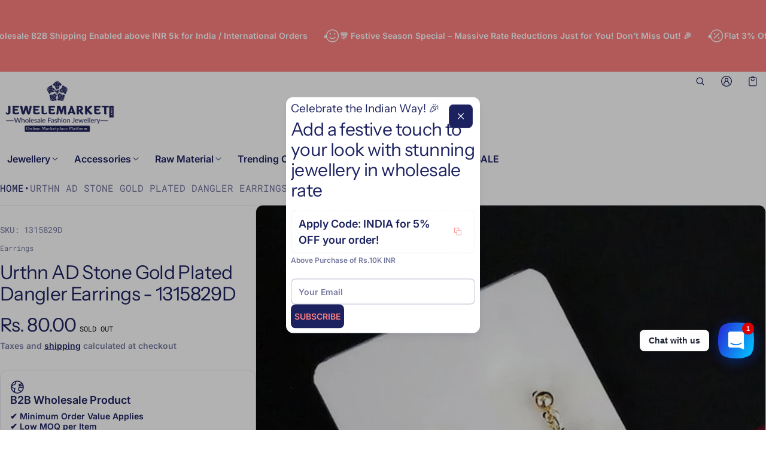

--- FILE ---
content_type: text/html; charset=utf-8
request_url: https://jewelemarket.com/products/urthn-ad-stone-gold-plated-dangler-earrings-1315829d?view=show-recently-viewed
body_size: 2021
content:
<section id="shopify-section-template--19167269978357__main" class="shopify-section section-recently-viewed"><sht-carousel-itm class="carousel__item clm js-carousel-item p-relative scrollable-aln-start" role="group" aria-roledescription="Slide">
  <div class="mini-card card-animate card--border mini-card-component p-s rad-m o-hidden h-100  js-product-card-block">
  <a href="/products/urthn-ad-stone-gold-plated-dangler-earrings-1315829d" class="d-block w-100 h-100 p-absolute top-0 left-0 zi-1 js-card-product-link-5207862381c985711ffb53446835904576" aria-label="Urthn AD Stone Gold Plated Dangler Earrings - 1315829D" tabindex="-1"></a>
  <div class="mini-card__product-media p-relative rad-s h-fit-content o-hidden" style="background-color: #f3f3f3;">
    


<div class="o-hidden " loaded="true" style="">
  <sht-image-atf class="d-block p-relative media " style="--ratio: 1/1; "><img src="//jewelemarket.com/cdn/shop/products/1315829D.jpg?v=1554531428&amp;width=600" alt="Urthn AD Stone Gold Plated Dangler Earrings - 1315829D" srcset="//jewelemarket.com/cdn/shop/products/1315829D.jpg?v=1554531428&amp;width=320 320w, //jewelemarket.com/cdn/shop/products/1315829D.jpg?v=1554531428&amp;width=450 450w, //jewelemarket.com/cdn/shop/products/1315829D.jpg?v=1554531428&amp;width=550 550w" width="600" height="600" loading="eager" sizes="(min-width: 769px) calc(1500px / 4), (min-width: 459px) calc(100vw/2), 100vw" class="h-100 media d-block of-cover" id="cardProductImage-5207862381c985711ffb53446835904576" fetchpriority="high" decoding="async"></sht-image-atf>
</div> 
  </div>
  <div class="mini-card__product-info mini-info__rv"><div class="js-rv-badge product__badge d-flex fw-wrap top-xs zi-1 hide-empty gap-3xs mb-xs"><span class="fs-heading-xs component-heading badge badge--newin d-inline-block background color-scheme-3 rad-p">
            Sold out
          </span></div><span class="visually-hidden">Vendor:</span>
    <span class="js-rv-vendor mini-card--vendor fs-body-s d-block mb-2xs color-text-80 f-extra">Urthn</span>
    <h3 class="fs-heading-s component-heading mb-xs">
      <a href="/products/urthn-ad-stone-gold-plated-dangler-earrings-1315829d" class="td-none js-card-product-link-5207862381c985711ffb53446835904576">Urthn AD Stone Gold Plated Dangler Earrings - 1315829D</a>
    </h3>
<span class="price js-rv-price d-block mb-2xs mini-card--price price--sold-out">
  <span class="price__regular  d-block">
    <span class="visually-hidden">Regular price</span>
    <span class="price-item price-item--regular price-item--last d-inline-block fs-body-xl" style=""><span class=money>Rs. 80.00</span></span>
  </span>
  <span class="price__sale  d-none  fs-body-xl">
    <span class="visually-hidden">Sale price</span>
    <span class="price-item price-item--last d-inline-block" style=""><span class=money>Rs. 80.00</span></span></span></span>
<div class="js-rv-variant product-card__variant-swatches mb-xs hide-empty"><sht-variant-swtch class="variant-swatches no-js-hidden d-flex " data-variant-name="color"><button 2 class="variant-option vsi--button vsi--swatch-button js-variant-swatch-item" aria-controls="" data-product-link-class="js-card-product-link-5207862381c985711ffb53446835904576" data-product-image-id="cardProductImage-5207862381c985711ffb53446835904576" data-option-value="white" data-swatch-option-value="" title="White" aria-label="View Color White of Urthn AD Stone Gold Plated Dangler Earrings - 1315829D product" type="button"><span class="variant-option-label component-heading f-extra js-variant-option-label" aria-hidden="true">White</span>
									</button></sht-variant-swtch></div><div class="mt-xs d-flex gap-3xs hide-empty">
        <button class="js-rv-view btn btn-icon-m btn-secondary d-block" aria-label="Quick view" data-product-url="/products/urthn-ad-stone-gold-plated-dangler-earrings-1315829d?view=quick-view-drawer" onclick="window.dialogQuickShop.showModal(this);"><svg  class="icon icon-fix-m"  width="24"  height="24"  viewBox="0 0 24 24"  fill="none"  aria-hidden="true" focusable="false"><path fill-rule="evenodd" clip-rule="evenodd" d="M1.25 12C1.25 6.06294 6.06294 1.25 12 1.25C17.937 1.25 22.75 6.06293 22.75 12C22.75 17.937 17.937 22.75 12 22.75C6.06293 22.75 1.25 17.937 1.25 12ZM12 2.75C6.89136 2.75 2.75 6.89136 2.75 12C2.75 17.1086 6.89137 21.25 12 21.25C17.1086 21.25 21.25 17.1086 21.25 12C21.25 6.89137 17.1086 2.75 12 2.75ZM12.5118 6.94144C12.8196 7.21855 12.8446 7.69277 12.5674 8.00064L12.5574 8.01175C12.2803 8.31962 11.8061 8.34456 11.4983 8.06745C11.1904 7.79034 11.1654 7.31612 11.4426 7.00825L11.4526 6.99714C11.7297 6.68927 12.2039 6.66433 12.5118 6.94144ZM12 10.75C12.4142 10.75 12.75 11.0858 12.75 11.5V16.5C12.75 16.9142 12.4142 17.25 12 17.25C11.5858 17.25 11.25 16.9142 11.25 16.5V11.5C11.25 11.0858 11.5858 10.75 12 10.75Z" fill="currentColor"/></svg></button>
            <button class="js-rv-buy btn btn-icon-m btn-secondary d-block" aria-label="Quick add" data-product-url="/products/urthn-ad-stone-gold-plated-dangler-earrings-1315829d?view=quick-buy" aria-haspopup="dialog" onclick="window.dialogQuickBuy.showModal(this, true)" disabled><svg  class="icon icon-fix-m"  width="24"  height="24"  viewBox="0 0 24 24"  fill="none"  aria-hidden="true" focusable="false"><path fill-rule="evenodd" clip-rule="evenodd" d="M8.27067 5.75C8.27979 5.75017 8.2889 5.75017 8.29801 5.75H15.2018C15.2109 5.75017 15.22 5.75017 15.2291 5.75H18V13C18 13.4142 18.3358 13.75 18.75 13.75C19.1642 13.75 19.5 13.4142 19.5 13V5.6C19.5 4.85441 18.8956 4.25 18.15 4.25H15.6233C15.4112 3.95173 15.1656 3.67915 14.892 3.4377C14.0551 2.69904 12.9541 2.25 11.7499 2.25C10.5458 2.25 9.44468 2.69904 8.60778 3.4377C8.33421 3.67915 8.08862 3.95173 7.87653 4.25H5.35C4.60441 4.25 4 4.85442 4 5.6V20.4C4 21.1456 4.60441 21.75 5.35 21.75H10.75C11.1642 21.75 11.5 21.4142 11.5 21C11.5 20.5858 11.1642 20.25 10.75 20.25H5.5V5.75H8.27067ZM10.0168 4.25C10.5184 3.93306 11.1122 3.75 11.7499 3.75C12.3876 3.75 12.9814 3.93306 13.483 4.25H10.0168Z" fill="currentColor"/><path d="M11.75 10.25C12.9926 10.25 14 9.24264 14 8C14 7.58579 14.3358 7.25 14.75 7.25C15.1642 7.25 15.5 7.58579 15.5 8C15.5 10.0711 13.8211 11.75 11.75 11.75C9.67893 11.75 8 10.0711 8 8C8 7.58579 8.33579 7.25 8.75 7.25C9.16421 7.25 9.5 7.58579 9.5 8C9.5 9.24264 10.5074 10.25 11.75 10.25Z" fill="currentColor"/><path d="M16.5 15C16.5 14.5858 16.1642 14.25 15.75 14.25C15.3358 14.25 15 14.5858 15 15V17.25H12.75C12.3358 17.25 12 17.5858 12 18C12 18.4142 12.3358 18.75 12.75 18.75H15V21C15 21.4142 15.3358 21.75 15.75 21.75C16.1642 21.75 16.5 21.4142 16.5 21V18.75H18.75C19.1642 18.75 19.5 18.4142 19.5 18C19.5 17.5858 19.1642 17.25 18.75 17.25H16.5V15Z" fill="currentColor"/></svg></button></div><div class="d-flex w-100 gap-3xs mt-m d-none-important js-selling-plan-error-message"><svg  class="icon icon-fix-m color-error"  width="24"  height="24"  viewBox="0 0 24 24"  fill="none"  aria-hidden="true" focusable="false"><path fill-rule="evenodd" clip-rule="evenodd" d="M12 6.25C12.4142 6.25 12.75 6.58579 12.75 7V13C12.75 13.4142 12.4142 13.75 12 13.75C11.5858 13.75 11.25 13.4142 11.25 13V7C11.25 6.58579 11.5858 6.25 12 6.25Z" fill="currentColor"/><path fill-rule="evenodd" clip-rule="evenodd" d="M12.512 16.4417C12.8197 16.7189 12.8445 17.1931 12.5672 17.5009L12.5572 17.512C12.28 17.8197 11.8058 17.8445 11.498 17.5672C11.1903 17.29 11.1655 16.8158 11.4428 16.508L11.4528 16.4969C11.73 16.1892 12.2042 16.1644 12.512 16.4417Z" fill="currentColor"/><path fill-rule="evenodd" clip-rule="evenodd" d="M1.25 12C1.25 6.06294 6.06294 1.25 12 1.25C17.937 1.25 22.75 6.06293 22.75 12C22.75 17.937 17.937 22.75 12 22.75C6.06293 22.75 1.25 17.937 1.25 12ZM12 2.75C6.89136 2.75 2.75 6.89136 2.75 12C2.75 17.1086 6.89137 21.25 12 21.25C17.1086 21.25 21.25 17.1086 21.25 12C21.25 6.89137 17.1086 2.75 12 2.75Z" fill="currentColor"/></svg><p class="fs-body-s color-text-80 mb-0 max-quantity-message">This product can only be purchased with a selling plan</p>
    </div>
  </div>
</div>
</sht-carousel-itm>

</section>

--- FILE ---
content_type: text/html; charset=utf-8
request_url: https://jewelemarket.com/products/urthn-ad-stone-gold-plated-dangler-earrings-1315829d?view=show-drawer-recently-viewed
body_size: 377
content:
<section id="shopify-section-template--19167269912821__main" class="shopify-section section-drawer-recently-viewed"><div class="cart-rv-item w-100">
  <div class="mini-card card-animate card--border mini-card-component p-s rad-m o-hidden h-100  js-product-card-block">
  <a href="/products/urthn-ad-stone-gold-plated-dangler-earrings-1315829d" class="d-block w-100 h-100 p-absolute top-0 left-0 zi-1 js-card-product-link-5191007694f21d293b5413446835904576" aria-label="Urthn AD Stone Gold Plated Dangler Earrings - 1315829D" tabindex="-1"></a>
  <div class="mini-card__product-media p-relative rad-s h-fit-content o-hidden" style="background-color: #f3f3f3;">
    


<div class="o-hidden " loaded="true" style="">
  <sht-image-atf class="d-block p-relative media " style="--ratio: 1/1; "><img src="//jewelemarket.com/cdn/shop/products/1315829D.jpg?v=1554531428&amp;width=600" alt="Urthn AD Stone Gold Plated Dangler Earrings - 1315829D" srcset="//jewelemarket.com/cdn/shop/products/1315829D.jpg?v=1554531428&amp;width=320 320w, //jewelemarket.com/cdn/shop/products/1315829D.jpg?v=1554531428&amp;width=450 450w, //jewelemarket.com/cdn/shop/products/1315829D.jpg?v=1554531428&amp;width=550 550w" width="600" height="600" loading="eager" sizes="(min-width: 769px) calc(1500px / 4), (min-width: 459px) calc(100vw/2), 100vw" class="h-100 media d-block of-cover" id="cardProductImage-5191007694f21d293b5413446835904576" fetchpriority="high" decoding="async"></sht-image-atf>
</div> 
  </div>
  <div class="mini-card__product-info mini-info__rv"><span class="visually-hidden">Vendor:</span>
    <span class="js-rv-vendor mini-card--vendor fs-body-s d-block mb-2xs color-text-80 f-extra">Urthn</span>
    <h3 class="fs-heading-s component-heading mb-xs">
      <a href="/products/urthn-ad-stone-gold-plated-dangler-earrings-1315829d" class="td-none js-card-product-link-5191007694f21d293b5413446835904576">Urthn AD Stone Gold Plated Dangler Earrings - 1315829D</a>
    </h3>
<span class="price js-rv-price d-block mb-2xs mini-card--price price--sold-out">
  <span class="price__regular  d-block">
    <span class="visually-hidden">Regular price</span>
    <span class="price-item price-item--regular price-item--last d-inline-block fs-body-xl" style=""><span class=money>Rs. 80.00</span></span>
  </span>
  <span class="price__sale  d-none  fs-body-xl">
    <span class="visually-hidden">Sale price</span>
    <span class="price-item price-item--last d-inline-block" style=""><span class=money>Rs. 80.00</span></span></span></span>
<div class="d-flex w-100 gap-3xs mt-m d-none-important js-selling-plan-error-message"><svg  class="icon icon-fix-m color-error"  width="24"  height="24"  viewBox="0 0 24 24"  fill="none"  aria-hidden="true" focusable="false"><path fill-rule="evenodd" clip-rule="evenodd" d="M12 6.25C12.4142 6.25 12.75 6.58579 12.75 7V13C12.75 13.4142 12.4142 13.75 12 13.75C11.5858 13.75 11.25 13.4142 11.25 13V7C11.25 6.58579 11.5858 6.25 12 6.25Z" fill="currentColor"/><path fill-rule="evenodd" clip-rule="evenodd" d="M12.512 16.4417C12.8197 16.7189 12.8445 17.1931 12.5672 17.5009L12.5572 17.512C12.28 17.8197 11.8058 17.8445 11.498 17.5672C11.1903 17.29 11.1655 16.8158 11.4428 16.508L11.4528 16.4969C11.73 16.1892 12.2042 16.1644 12.512 16.4417Z" fill="currentColor"/><path fill-rule="evenodd" clip-rule="evenodd" d="M1.25 12C1.25 6.06294 6.06294 1.25 12 1.25C17.937 1.25 22.75 6.06293 22.75 12C22.75 17.937 17.937 22.75 12 22.75C6.06293 22.75 1.25 17.937 1.25 12ZM12 2.75C6.89136 2.75 2.75 6.89136 2.75 12C2.75 17.1086 6.89137 21.25 12 21.25C17.1086 21.25 21.25 17.1086 21.25 12C21.25 6.89137 17.1086 2.75 12 2.75Z" fill="currentColor"/></svg><p class="fs-body-s color-text-80 mb-0 max-quantity-message">This product can only be purchased with a selling plan</p>
    </div>
  </div>
</div>
</div>

</section>

--- FILE ---
content_type: text/css
request_url: https://jewelemarket.com/cdn/shop/t/39/assets/section-popup.css?v=173786314330025046221742366703
body_size: -586
content:
.popup-size {
  gap: calc(var(--scale-xs) * 2);
}
@media(min-width: 1025px) {
  .popup-size--regular {
    gap: calc(var(--scale-m) * 2);
  }
  .popup-size--large {
    gap: calc(var(--scale-xl) * 2);
  }
}